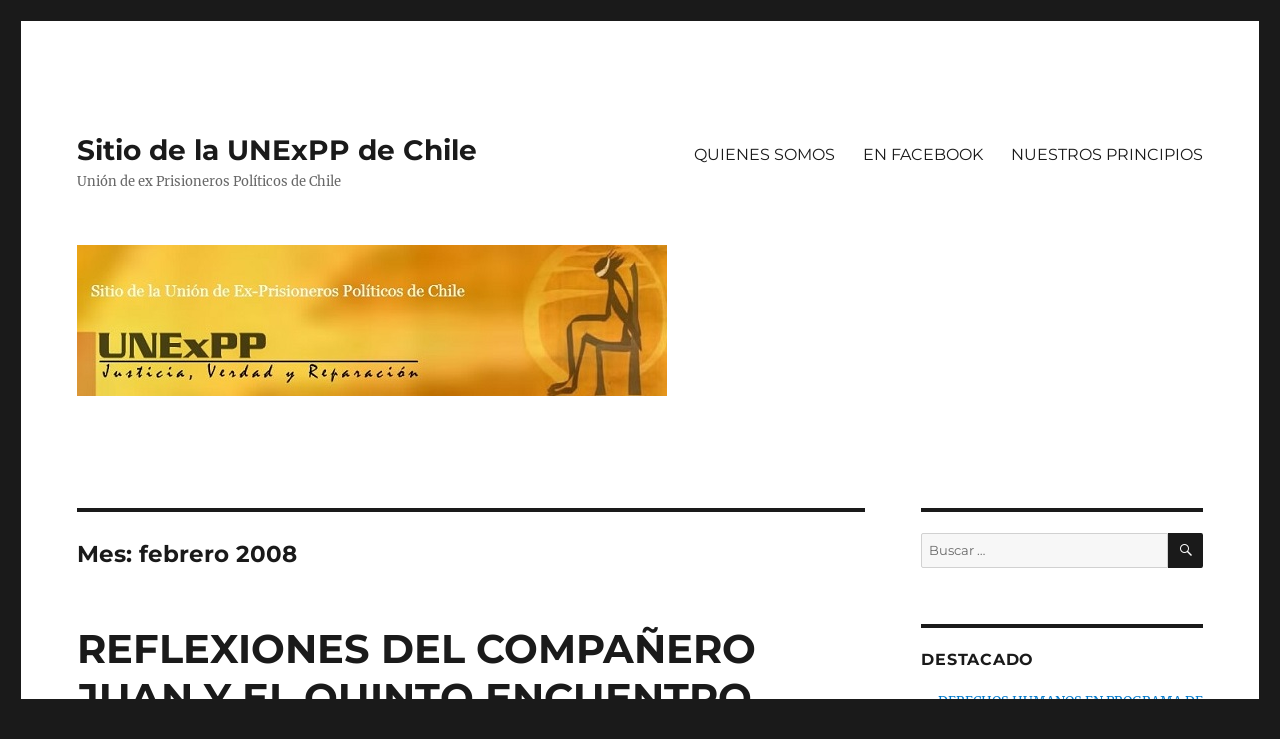

--- FILE ---
content_type: text/html; charset=UTF-8
request_url: https://unexpp.cl/2008/02/
body_size: 11531
content:
<!DOCTYPE html>
<html lang="es" class="no-js">
<head>
	<meta charset="UTF-8">
	<meta name="viewport" content="width=device-width, initial-scale=1.0">
	<link rel="profile" href="https://gmpg.org/xfn/11">
		<script>(function(html){html.className = html.className.replace(/\bno-js\b/,'js')})(document.documentElement);</script>
<title>febrero 2008 &#8211; Sitio de la UNExPP de Chile</title>
<meta name='robots' content='max-image-preview:large' />
<link rel='dns-prefetch' href='//maxcdn.bootstrapcdn.com' />
<link rel="alternate" type="application/rss+xml" title="Sitio de la UNExPP de Chile &raquo; Feed" href="https://unexpp.cl/feed/" />
<link rel="alternate" type="application/rss+xml" title="Sitio de la UNExPP de Chile &raquo; Feed de los comentarios" href="https://unexpp.cl/comments/feed/" />
<style id='wp-img-auto-sizes-contain-inline-css'>
img:is([sizes=auto i],[sizes^="auto," i]){contain-intrinsic-size:3000px 1500px}
/*# sourceURL=wp-img-auto-sizes-contain-inline-css */
</style>
<style id='wp-emoji-styles-inline-css'>

	img.wp-smiley, img.emoji {
		display: inline !important;
		border: none !important;
		box-shadow: none !important;
		height: 1em !important;
		width: 1em !important;
		margin: 0 0.07em !important;
		vertical-align: -0.1em !important;
		background: none !important;
		padding: 0 !important;
	}
/*# sourceURL=wp-emoji-styles-inline-css */
</style>
<style id='wp-block-library-inline-css'>
:root{--wp-block-synced-color:#7a00df;--wp-block-synced-color--rgb:122,0,223;--wp-bound-block-color:var(--wp-block-synced-color);--wp-editor-canvas-background:#ddd;--wp-admin-theme-color:#007cba;--wp-admin-theme-color--rgb:0,124,186;--wp-admin-theme-color-darker-10:#006ba1;--wp-admin-theme-color-darker-10--rgb:0,107,160.5;--wp-admin-theme-color-darker-20:#005a87;--wp-admin-theme-color-darker-20--rgb:0,90,135;--wp-admin-border-width-focus:2px}@media (min-resolution:192dpi){:root{--wp-admin-border-width-focus:1.5px}}.wp-element-button{cursor:pointer}:root .has-very-light-gray-background-color{background-color:#eee}:root .has-very-dark-gray-background-color{background-color:#313131}:root .has-very-light-gray-color{color:#eee}:root .has-very-dark-gray-color{color:#313131}:root .has-vivid-green-cyan-to-vivid-cyan-blue-gradient-background{background:linear-gradient(135deg,#00d084,#0693e3)}:root .has-purple-crush-gradient-background{background:linear-gradient(135deg,#34e2e4,#4721fb 50%,#ab1dfe)}:root .has-hazy-dawn-gradient-background{background:linear-gradient(135deg,#faaca8,#dad0ec)}:root .has-subdued-olive-gradient-background{background:linear-gradient(135deg,#fafae1,#67a671)}:root .has-atomic-cream-gradient-background{background:linear-gradient(135deg,#fdd79a,#004a59)}:root .has-nightshade-gradient-background{background:linear-gradient(135deg,#330968,#31cdcf)}:root .has-midnight-gradient-background{background:linear-gradient(135deg,#020381,#2874fc)}:root{--wp--preset--font-size--normal:16px;--wp--preset--font-size--huge:42px}.has-regular-font-size{font-size:1em}.has-larger-font-size{font-size:2.625em}.has-normal-font-size{font-size:var(--wp--preset--font-size--normal)}.has-huge-font-size{font-size:var(--wp--preset--font-size--huge)}.has-text-align-center{text-align:center}.has-text-align-left{text-align:left}.has-text-align-right{text-align:right}.has-fit-text{white-space:nowrap!important}#end-resizable-editor-section{display:none}.aligncenter{clear:both}.items-justified-left{justify-content:flex-start}.items-justified-center{justify-content:center}.items-justified-right{justify-content:flex-end}.items-justified-space-between{justify-content:space-between}.screen-reader-text{border:0;clip-path:inset(50%);height:1px;margin:-1px;overflow:hidden;padding:0;position:absolute;width:1px;word-wrap:normal!important}.screen-reader-text:focus{background-color:#ddd;clip-path:none;color:#444;display:block;font-size:1em;height:auto;left:5px;line-height:normal;padding:15px 23px 14px;text-decoration:none;top:5px;width:auto;z-index:100000}html :where(.has-border-color){border-style:solid}html :where([style*=border-top-color]){border-top-style:solid}html :where([style*=border-right-color]){border-right-style:solid}html :where([style*=border-bottom-color]){border-bottom-style:solid}html :where([style*=border-left-color]){border-left-style:solid}html :where([style*=border-width]){border-style:solid}html :where([style*=border-top-width]){border-top-style:solid}html :where([style*=border-right-width]){border-right-style:solid}html :where([style*=border-bottom-width]){border-bottom-style:solid}html :where([style*=border-left-width]){border-left-style:solid}html :where(img[class*=wp-image-]){height:auto;max-width:100%}:where(figure){margin:0 0 1em}html :where(.is-position-sticky){--wp-admin--admin-bar--position-offset:var(--wp-admin--admin-bar--height,0px)}@media screen and (max-width:600px){html :where(.is-position-sticky){--wp-admin--admin-bar--position-offset:0px}}

/*# sourceURL=wp-block-library-inline-css */
</style><style id='global-styles-inline-css'>
:root{--wp--preset--aspect-ratio--square: 1;--wp--preset--aspect-ratio--4-3: 4/3;--wp--preset--aspect-ratio--3-4: 3/4;--wp--preset--aspect-ratio--3-2: 3/2;--wp--preset--aspect-ratio--2-3: 2/3;--wp--preset--aspect-ratio--16-9: 16/9;--wp--preset--aspect-ratio--9-16: 9/16;--wp--preset--color--black: #000000;--wp--preset--color--cyan-bluish-gray: #abb8c3;--wp--preset--color--white: #fff;--wp--preset--color--pale-pink: #f78da7;--wp--preset--color--vivid-red: #cf2e2e;--wp--preset--color--luminous-vivid-orange: #ff6900;--wp--preset--color--luminous-vivid-amber: #fcb900;--wp--preset--color--light-green-cyan: #7bdcb5;--wp--preset--color--vivid-green-cyan: #00d084;--wp--preset--color--pale-cyan-blue: #8ed1fc;--wp--preset--color--vivid-cyan-blue: #0693e3;--wp--preset--color--vivid-purple: #9b51e0;--wp--preset--color--dark-gray: #1a1a1a;--wp--preset--color--medium-gray: #686868;--wp--preset--color--light-gray: #e5e5e5;--wp--preset--color--blue-gray: #4d545c;--wp--preset--color--bright-blue: #007acc;--wp--preset--color--light-blue: #9adffd;--wp--preset--color--dark-brown: #402b30;--wp--preset--color--medium-brown: #774e24;--wp--preset--color--dark-red: #640c1f;--wp--preset--color--bright-red: #ff675f;--wp--preset--color--yellow: #ffef8e;--wp--preset--gradient--vivid-cyan-blue-to-vivid-purple: linear-gradient(135deg,rgb(6,147,227) 0%,rgb(155,81,224) 100%);--wp--preset--gradient--light-green-cyan-to-vivid-green-cyan: linear-gradient(135deg,rgb(122,220,180) 0%,rgb(0,208,130) 100%);--wp--preset--gradient--luminous-vivid-amber-to-luminous-vivid-orange: linear-gradient(135deg,rgb(252,185,0) 0%,rgb(255,105,0) 100%);--wp--preset--gradient--luminous-vivid-orange-to-vivid-red: linear-gradient(135deg,rgb(255,105,0) 0%,rgb(207,46,46) 100%);--wp--preset--gradient--very-light-gray-to-cyan-bluish-gray: linear-gradient(135deg,rgb(238,238,238) 0%,rgb(169,184,195) 100%);--wp--preset--gradient--cool-to-warm-spectrum: linear-gradient(135deg,rgb(74,234,220) 0%,rgb(151,120,209) 20%,rgb(207,42,186) 40%,rgb(238,44,130) 60%,rgb(251,105,98) 80%,rgb(254,248,76) 100%);--wp--preset--gradient--blush-light-purple: linear-gradient(135deg,rgb(255,206,236) 0%,rgb(152,150,240) 100%);--wp--preset--gradient--blush-bordeaux: linear-gradient(135deg,rgb(254,205,165) 0%,rgb(254,45,45) 50%,rgb(107,0,62) 100%);--wp--preset--gradient--luminous-dusk: linear-gradient(135deg,rgb(255,203,112) 0%,rgb(199,81,192) 50%,rgb(65,88,208) 100%);--wp--preset--gradient--pale-ocean: linear-gradient(135deg,rgb(255,245,203) 0%,rgb(182,227,212) 50%,rgb(51,167,181) 100%);--wp--preset--gradient--electric-grass: linear-gradient(135deg,rgb(202,248,128) 0%,rgb(113,206,126) 100%);--wp--preset--gradient--midnight: linear-gradient(135deg,rgb(2,3,129) 0%,rgb(40,116,252) 100%);--wp--preset--font-size--small: 13px;--wp--preset--font-size--medium: 20px;--wp--preset--font-size--large: 36px;--wp--preset--font-size--x-large: 42px;--wp--preset--spacing--20: 0.44rem;--wp--preset--spacing--30: 0.67rem;--wp--preset--spacing--40: 1rem;--wp--preset--spacing--50: 1.5rem;--wp--preset--spacing--60: 2.25rem;--wp--preset--spacing--70: 3.38rem;--wp--preset--spacing--80: 5.06rem;--wp--preset--shadow--natural: 6px 6px 9px rgba(0, 0, 0, 0.2);--wp--preset--shadow--deep: 12px 12px 50px rgba(0, 0, 0, 0.4);--wp--preset--shadow--sharp: 6px 6px 0px rgba(0, 0, 0, 0.2);--wp--preset--shadow--outlined: 6px 6px 0px -3px rgb(255, 255, 255), 6px 6px rgb(0, 0, 0);--wp--preset--shadow--crisp: 6px 6px 0px rgb(0, 0, 0);}:where(.is-layout-flex){gap: 0.5em;}:where(.is-layout-grid){gap: 0.5em;}body .is-layout-flex{display: flex;}.is-layout-flex{flex-wrap: wrap;align-items: center;}.is-layout-flex > :is(*, div){margin: 0;}body .is-layout-grid{display: grid;}.is-layout-grid > :is(*, div){margin: 0;}:where(.wp-block-columns.is-layout-flex){gap: 2em;}:where(.wp-block-columns.is-layout-grid){gap: 2em;}:where(.wp-block-post-template.is-layout-flex){gap: 1.25em;}:where(.wp-block-post-template.is-layout-grid){gap: 1.25em;}.has-black-color{color: var(--wp--preset--color--black) !important;}.has-cyan-bluish-gray-color{color: var(--wp--preset--color--cyan-bluish-gray) !important;}.has-white-color{color: var(--wp--preset--color--white) !important;}.has-pale-pink-color{color: var(--wp--preset--color--pale-pink) !important;}.has-vivid-red-color{color: var(--wp--preset--color--vivid-red) !important;}.has-luminous-vivid-orange-color{color: var(--wp--preset--color--luminous-vivid-orange) !important;}.has-luminous-vivid-amber-color{color: var(--wp--preset--color--luminous-vivid-amber) !important;}.has-light-green-cyan-color{color: var(--wp--preset--color--light-green-cyan) !important;}.has-vivid-green-cyan-color{color: var(--wp--preset--color--vivid-green-cyan) !important;}.has-pale-cyan-blue-color{color: var(--wp--preset--color--pale-cyan-blue) !important;}.has-vivid-cyan-blue-color{color: var(--wp--preset--color--vivid-cyan-blue) !important;}.has-vivid-purple-color{color: var(--wp--preset--color--vivid-purple) !important;}.has-black-background-color{background-color: var(--wp--preset--color--black) !important;}.has-cyan-bluish-gray-background-color{background-color: var(--wp--preset--color--cyan-bluish-gray) !important;}.has-white-background-color{background-color: var(--wp--preset--color--white) !important;}.has-pale-pink-background-color{background-color: var(--wp--preset--color--pale-pink) !important;}.has-vivid-red-background-color{background-color: var(--wp--preset--color--vivid-red) !important;}.has-luminous-vivid-orange-background-color{background-color: var(--wp--preset--color--luminous-vivid-orange) !important;}.has-luminous-vivid-amber-background-color{background-color: var(--wp--preset--color--luminous-vivid-amber) !important;}.has-light-green-cyan-background-color{background-color: var(--wp--preset--color--light-green-cyan) !important;}.has-vivid-green-cyan-background-color{background-color: var(--wp--preset--color--vivid-green-cyan) !important;}.has-pale-cyan-blue-background-color{background-color: var(--wp--preset--color--pale-cyan-blue) !important;}.has-vivid-cyan-blue-background-color{background-color: var(--wp--preset--color--vivid-cyan-blue) !important;}.has-vivid-purple-background-color{background-color: var(--wp--preset--color--vivid-purple) !important;}.has-black-border-color{border-color: var(--wp--preset--color--black) !important;}.has-cyan-bluish-gray-border-color{border-color: var(--wp--preset--color--cyan-bluish-gray) !important;}.has-white-border-color{border-color: var(--wp--preset--color--white) !important;}.has-pale-pink-border-color{border-color: var(--wp--preset--color--pale-pink) !important;}.has-vivid-red-border-color{border-color: var(--wp--preset--color--vivid-red) !important;}.has-luminous-vivid-orange-border-color{border-color: var(--wp--preset--color--luminous-vivid-orange) !important;}.has-luminous-vivid-amber-border-color{border-color: var(--wp--preset--color--luminous-vivid-amber) !important;}.has-light-green-cyan-border-color{border-color: var(--wp--preset--color--light-green-cyan) !important;}.has-vivid-green-cyan-border-color{border-color: var(--wp--preset--color--vivid-green-cyan) !important;}.has-pale-cyan-blue-border-color{border-color: var(--wp--preset--color--pale-cyan-blue) !important;}.has-vivid-cyan-blue-border-color{border-color: var(--wp--preset--color--vivid-cyan-blue) !important;}.has-vivid-purple-border-color{border-color: var(--wp--preset--color--vivid-purple) !important;}.has-vivid-cyan-blue-to-vivid-purple-gradient-background{background: var(--wp--preset--gradient--vivid-cyan-blue-to-vivid-purple) !important;}.has-light-green-cyan-to-vivid-green-cyan-gradient-background{background: var(--wp--preset--gradient--light-green-cyan-to-vivid-green-cyan) !important;}.has-luminous-vivid-amber-to-luminous-vivid-orange-gradient-background{background: var(--wp--preset--gradient--luminous-vivid-amber-to-luminous-vivid-orange) !important;}.has-luminous-vivid-orange-to-vivid-red-gradient-background{background: var(--wp--preset--gradient--luminous-vivid-orange-to-vivid-red) !important;}.has-very-light-gray-to-cyan-bluish-gray-gradient-background{background: var(--wp--preset--gradient--very-light-gray-to-cyan-bluish-gray) !important;}.has-cool-to-warm-spectrum-gradient-background{background: var(--wp--preset--gradient--cool-to-warm-spectrum) !important;}.has-blush-light-purple-gradient-background{background: var(--wp--preset--gradient--blush-light-purple) !important;}.has-blush-bordeaux-gradient-background{background: var(--wp--preset--gradient--blush-bordeaux) !important;}.has-luminous-dusk-gradient-background{background: var(--wp--preset--gradient--luminous-dusk) !important;}.has-pale-ocean-gradient-background{background: var(--wp--preset--gradient--pale-ocean) !important;}.has-electric-grass-gradient-background{background: var(--wp--preset--gradient--electric-grass) !important;}.has-midnight-gradient-background{background: var(--wp--preset--gradient--midnight) !important;}.has-small-font-size{font-size: var(--wp--preset--font-size--small) !important;}.has-medium-font-size{font-size: var(--wp--preset--font-size--medium) !important;}.has-large-font-size{font-size: var(--wp--preset--font-size--large) !important;}.has-x-large-font-size{font-size: var(--wp--preset--font-size--x-large) !important;}
/*# sourceURL=global-styles-inline-css */
</style>

<style id='classic-theme-styles-inline-css'>
/*! This file is auto-generated */
.wp-block-button__link{color:#fff;background-color:#32373c;border-radius:9999px;box-shadow:none;text-decoration:none;padding:calc(.667em + 2px) calc(1.333em + 2px);font-size:1.125em}.wp-block-file__button{background:#32373c;color:#fff;text-decoration:none}
/*# sourceURL=/wp-includes/css/classic-themes.min.css */
</style>
<link rel='stylesheet' id='cff-css' href='https://unexpp.cl/wp-content/plugins/custom-facebook-feed/assets/css/cff-style.min.css?ver=4.3.4' media='all' />
<link rel='stylesheet' id='sb-font-awesome-css' href='https://maxcdn.bootstrapcdn.com/font-awesome/4.7.0/css/font-awesome.min.css?ver=6.9' media='all' />
<link rel='stylesheet' id='twentysixteen-fonts-css' href='https://unexpp.cl/wp-content/themes/twentysixteen/fonts/merriweather-plus-montserrat-plus-inconsolata.css?ver=20230328' media='all' />
<link rel='stylesheet' id='genericons-css' href='https://unexpp.cl/wp-content/themes/twentysixteen/genericons/genericons.css?ver=20201208' media='all' />
<link rel='stylesheet' id='twentysixteen-style-css' href='https://unexpp.cl/wp-content/themes/twentysixteen/style.css?ver=20250715' media='all' />
<link rel='stylesheet' id='twentysixteen-block-style-css' href='https://unexpp.cl/wp-content/themes/twentysixteen/css/blocks.css?ver=20240817' media='all' />
<script src="https://unexpp.cl/wp-includes/js/jquery/jquery.min.js?ver=3.7.1" id="jquery-core-js"></script>
<script src="https://unexpp.cl/wp-includes/js/jquery/jquery-migrate.min.js?ver=3.4.1" id="jquery-migrate-js"></script>
<script id="twentysixteen-script-js-extra">
var screenReaderText = {"expand":"expande el men\u00fa inferior","collapse":"plegar men\u00fa inferior"};
//# sourceURL=twentysixteen-script-js-extra
</script>
<script src="https://unexpp.cl/wp-content/themes/twentysixteen/js/functions.js?ver=20230629" id="twentysixteen-script-js" defer data-wp-strategy="defer"></script>
<link rel="https://api.w.org/" href="https://unexpp.cl/wp-json/" /><link rel="EditURI" type="application/rsd+xml" title="RSD" href="https://unexpp.cl/xmlrpc.php?rsd" />
<meta name="generator" content="WordPress 6.9" />
</head>

<body class="archive date wp-embed-responsive wp-theme-twentysixteen group-blog hfeed">
<div id="page" class="site">
	<div class="site-inner">
		<a class="skip-link screen-reader-text" href="#content">
			Ir al contenido		</a>

		<header id="masthead" class="site-header">
			<div class="site-header-main">
				<div class="site-branding">
																					<p class="site-title"><a href="https://unexpp.cl/" rel="home" >Sitio de la UNExPP de Chile</a></p>
												<p class="site-description">Unión de ex Prisioneros Políticos de Chile</p>
									</div><!-- .site-branding -->

									<button id="menu-toggle" class="menu-toggle">Menú</button>

					<div id="site-header-menu" class="site-header-menu">
													<nav id="site-navigation" class="main-navigation" aria-label="Menú Primario">
								<div class="menu-quienes-somos-container"><ul id="menu-quienes-somos" class="primary-menu"><li id="menu-item-4649" class="menu-item menu-item-type-post_type menu-item-object-page menu-item-4649"><a href="https://unexpp.cl/quienes-somos-2/">QUIENES SOMOS</a></li>
<li id="menu-item-4651" class="menu-item menu-item-type-post_type menu-item-object-page menu-item-4651"><a href="https://unexpp.cl/estamos-en-facebook/">EN FACEBOOK</a></li>
<li id="menu-item-4653" class="menu-item menu-item-type-post_type menu-item-object-page menu-item-4653"><a href="https://unexpp.cl/nuestros-principios/">NUESTROS PRINCIPIOS</a></li>
</ul></div>							</nav><!-- .main-navigation -->
						
											</div><!-- .site-header-menu -->
							</div><!-- .site-header-main -->

											<div class="header-image">
					<a href="https://unexpp.cl/" rel="home" >
						<img src="https://unexpp.cl/wp-content/uploads/2017/05/unexpp_banner.jpg" width="590" height="151" alt="Sitio de la UNExPP de Chile" sizes="(max-width: 709px) 85vw, (max-width: 909px) 81vw, (max-width: 1362px) 88vw, 1200px" srcset="https://unexpp.cl/wp-content/uploads/2017/05/unexpp_banner.jpg 590w, https://unexpp.cl/wp-content/uploads/2017/05/unexpp_banner-300x77.jpg 300w" decoding="async" fetchpriority="high" />					</a>
				</div><!-- .header-image -->
					</header><!-- .site-header -->

		<div id="content" class="site-content">

	<div id="primary" class="content-area">
		<main id="main" class="site-main">

		
			<header class="page-header">
				<h1 class="page-title">Mes: <span>febrero 2008</span></h1>			</header><!-- .page-header -->

			
<article id="post-948" class="post-948 post type-post status-publish format-standard hentry category-uncategorized">
	<header class="entry-header">
		
		<h2 class="entry-title"><a href="https://unexpp.cl/2008/02/24/reflexiones-del-companero-juan-y-el-quinto-encuentro/" rel="bookmark">REFLEXIONES DEL COMPAÑERO JUAN Y EL QUINTO ENCUENTRO</a></h2>	</header><!-- .entry-header -->

	
	
	<div class="entry-content">
		<p align="center"><img decoding="async" id="image952" src="http://www.unexpp.cl/wp-content/uploads/2008/03/asamblea-protesta.JPG" alt="asamblea-protesta.JPG" width="218" height="113" /></p>
<p><i>Ya llegó la hora, la semilla germinó, la fruta maduró.</i></p>
<p>Nuestro Dios o maestros o apóstoles o santos están mirándonos y apoyándonos; algunas cosas nos aprueban y otras las desaprueban ¿Cómo nos ven y cuáles son las aprobadas y aquellas por corregir? Todas ellas aparecieron en el Quinto Congreso en Río Negro. En las conclusiones están resumidas y ordenadas, pero muchas de ellas son una teoría y en esto estamos conscientes y de acuerdo, porque otra cosa es con guitarra.<br />
 <a href="https://unexpp.cl/2008/02/24/reflexiones-del-companero-juan-y-el-quinto-encuentro/#more-948" class="more-link">Continuar leyendo<span class="screen-reader-text"> «REFLEXIONES DEL COMPAÑERO JUAN Y EL QUINTO ENCUENTRO»</span></a></p>
	</div><!-- .entry-content -->

	<footer class="entry-footer">
		<span class="byline"><span class="screen-reader-text">Autor </span><span class="author vcard"><a class="url fn n" href="https://unexpp.cl/author/admin/">admin</a></span></span><span class="posted-on"><span class="screen-reader-text">Publicado el </span><a href="https://unexpp.cl/2008/02/24/reflexiones-del-companero-juan-y-el-quinto-encuentro/" rel="bookmark"><time class="entry-date published" datetime="2008-02-24T00:59:55+00:00">febrero 24, 2008</time><time class="updated" datetime="2017-05-18T16:40:46+00:00">mayo 18, 2017</time></a></span><span class="comments-link"><a href="https://unexpp.cl/2008/02/24/reflexiones-del-companero-juan-y-el-quinto-encuentro/#comments">2 comentarios<span class="screen-reader-text"> en REFLEXIONES DEL COMPAÑERO JUAN Y EL QUINTO ENCUENTRO</span></a></span>			</footer><!-- .entry-footer -->
</article><!-- #post-948 -->

<article id="post-947" class="post-947 post type-post status-publish format-standard hentry category-uncategorized">
	<header class="entry-header">
		
		<h2 class="entry-title"><a href="https://unexpp.cl/2008/02/24/acta-con-acuerdos-del-quinto-encuentro-de-la-union-de-ex-prisioneros-politicos-de-chile-rio-negro-2008/" rel="bookmark">ACTA CON ACUERDOS DEL QUINTO ENCUENTRO DE LA «UNIÓN DE EX PRISIONEROS POLÍTICOS DE CHILE». RÍO NEGRO 2008.</a></h2>	</header><!-- .entry-header -->

	
	
	<div class="entry-content">
		<p align="center"><img loading="lazy" decoding="async" id="image996" src="http://www.unexpp.cl/wp-content/uploads/2008/04/intervencci%C3%B3n-delegado.jpg" alt="intervencción-delegado.jpg" width="291" height="247" /></p>
<p>QUINTO ENCUENTRO<br />
NACIONAL E INTERNACIONAL<br />
DE EX PRISIONEROS POLÍTICOS DE CHILE<br />
“HERMANOS BARRÍA BASSAY”</p>
<p>ORGANIZA<br />
AGRUPACIÓN DE EX PRISIONEROS POLITICOS DE RIO NEGRO</p>
<p>En Río Negro, 25,26 y 27 de Enero 2008.</p>
<p>En nuestro V Encuentro “HECTOR Y GUIDO BARRÍA BASSAY” denominado así, en honor y homenaje a nuestros queridos compañeros y como una forma de repudiar el fallo de la Corte Suprema, en el que aplican la prescripción dejando en libertad a los asesinos contraviniendo la legislación internacional que declara claramente que estos delitos de Lesa Humanidad son imprescriptibles e inadmistiables, participaron más de 120 delegados de todo el país y del exterior correspondiendo a orgánicas desde Iquique hasta Punta Arenas contamos con delegados de Argentina, Canadá, Suecia y Suiza. Destacamos el hecho que en el lapso de un año a partir del cuarto encuentro a esta fecha contamos con la incorporación de diez nuevas organizaciones y a lo menos otras tres orgánicas en proceso de formación. El marco para el encuentro lo facilitó la I. Municipalidad de Río Negro y su Alcalde Don Arturo Andrade en el Liceo José Toribio Medina de Río Negro. La autoridad Comunal nos visitó el primer día del evento, contamos además con la visita de familiares de los compañeros Barría Bassay y con la presencia del Asistente Social del equipo Prais de Osorno y del Diputado Sr. Sergio Ojeda.<br />
 <a href="https://unexpp.cl/2008/02/24/acta-con-acuerdos-del-quinto-encuentro-de-la-union-de-ex-prisioneros-politicos-de-chile-rio-negro-2008/#more-947" class="more-link">Continuar leyendo<span class="screen-reader-text"> «ACTA CON ACUERDOS DEL QUINTO ENCUENTRO DE LA «UNIÓN DE EX PRISIONEROS POLÍTICOS DE CHILE». RÍO NEGRO 2008.»</span></a></p>
	</div><!-- .entry-content -->

	<footer class="entry-footer">
		<span class="byline"><span class="screen-reader-text">Autor </span><span class="author vcard"><a class="url fn n" href="https://unexpp.cl/author/admin/">admin</a></span></span><span class="posted-on"><span class="screen-reader-text">Publicado el </span><a href="https://unexpp.cl/2008/02/24/acta-con-acuerdos-del-quinto-encuentro-de-la-union-de-ex-prisioneros-politicos-de-chile-rio-negro-2008/" rel="bookmark"><time class="entry-date published" datetime="2008-02-24T00:55:01+00:00">febrero 24, 2008</time><time class="updated" datetime="2017-05-18T16:42:26+00:00">mayo 18, 2017</time></a></span><span class="comments-link"><a href="https://unexpp.cl/2008/02/24/acta-con-acuerdos-del-quinto-encuentro-de-la-union-de-ex-prisioneros-politicos-de-chile-rio-negro-2008/#comments">3 comentarios<span class="screen-reader-text"> en ACTA CON ACUERDOS DEL QUINTO ENCUENTRO DE LA «UNIÓN DE EX PRISIONEROS POLÍTICOS DE CHILE». RÍO NEGRO 2008.</span></a></span>			</footer><!-- .entry-footer -->
</article><!-- #post-947 -->

<article id="post-946" class="post-946 post type-post status-publish format-standard hentry category-uncategorized">
	<header class="entry-header">
		
		<h2 class="entry-title"><a href="https://unexpp.cl/2008/02/24/cuenta-de-la-directiva-al-quinto-encuentro-nacional-e-internacional-de-ex-prisioneros-politicos-de-chile/" rel="bookmark">CUENTA DE LA DIRECTIVA AL QUINTO ENCUENTRO NACIONAL E INTERNACIONAL DE EX PRISIONEROS POLÍTICOS DE CHILE</a></h2>	</header><!-- .entry-header -->

	
	
	<div class="entry-content">
		<p align="center"><img decoding="async" id="image954" style="width: 387px; height: 283px;" src="http://www.unexpp.cl/wp-content/uploads/2008/03/Directiva-Rio-Negro.jpg" alt="Directiva-Rio-Negro.jpg" /></p>
<p>CUENTA DE LA DIRECTIVA AL QUINTO ENCUENTRO NACIONAL E INTERNACIONAL DE EX PRISIONEROS POLÍTICOS DE CHILE<br />
EN RÍO NEGRO, 25 AL 27 DE ENERO DE 2008<br />
 <a href="https://unexpp.cl/2008/02/24/cuenta-de-la-directiva-al-quinto-encuentro-nacional-e-internacional-de-ex-prisioneros-politicos-de-chile/#more-946" class="more-link">Continuar leyendo<span class="screen-reader-text"> «CUENTA DE LA DIRECTIVA AL QUINTO ENCUENTRO NACIONAL E INTERNACIONAL DE EX PRISIONEROS POLÍTICOS DE CHILE»</span></a></p>
	</div><!-- .entry-content -->

	<footer class="entry-footer">
		<span class="byline"><span class="screen-reader-text">Autor </span><span class="author vcard"><a class="url fn n" href="https://unexpp.cl/author/admin/">admin</a></span></span><span class="posted-on"><span class="screen-reader-text">Publicado el </span><a href="https://unexpp.cl/2008/02/24/cuenta-de-la-directiva-al-quinto-encuentro-nacional-e-internacional-de-ex-prisioneros-politicos-de-chile/" rel="bookmark"><time class="entry-date published" datetime="2008-02-24T00:47:01+00:00">febrero 24, 2008</time><time class="updated" datetime="2017-05-18T16:43:57+00:00">mayo 18, 2017</time></a></span><span class="comments-link"><a href="https://unexpp.cl/2008/02/24/cuenta-de-la-directiva-al-quinto-encuentro-nacional-e-internacional-de-ex-prisioneros-politicos-de-chile/#respond">Deja un comentario<span class="screen-reader-text"> en CUENTA DE LA DIRECTIVA AL QUINTO ENCUENTRO NACIONAL E INTERNACIONAL DE EX PRISIONEROS POLÍTICOS DE CHILE</span></a></span>			</footer><!-- .entry-footer -->
</article><!-- #post-946 -->

<article id="post-945" class="post-945 post type-post status-publish format-standard hentry category-uncategorized">
	<header class="entry-header">
		
		<h2 class="entry-title"><a href="https://unexpp.cl/2008/02/15/declaracion-del-encuentro-de-rio-negro-2008-acuerdos/" rel="bookmark">DECLARACIÓN DEL ENCUENTRO DE RÍO NEGRO 2008. ACUERDOS.</a></h2>	</header><!-- .entry-header -->

	
	
	<div class="entry-content">
		<p>Con fecha 27 de Enero del año 2008 en la ciudad de Río Negro, X Región de Los Lagos, Chile, declaramos clausurado el “Quinto Encuentro de Ex Prisioneros Políticos y Torturados de Chile”, denominado “Hermanos Barría Bassay”.</p>
<p>Al concluir declaramos:</p>
<p>Nuestra inquebrantable voluntad de exigir JUSTICIA de parte del Estado chileno, lo que comprende establecimiento de la verdad, castigo a los responsables y reparación justa, adecuada y oportuna a los sobrevivientes, respetando los tratados internacionales.<br />
 <a href="https://unexpp.cl/2008/02/15/declaracion-del-encuentro-de-rio-negro-2008-acuerdos/#more-945" class="more-link">Continuar leyendo<span class="screen-reader-text"> «DECLARACIÓN DEL ENCUENTRO DE RÍO NEGRO 2008. ACUERDOS.»</span></a></p>
	</div><!-- .entry-content -->

	<footer class="entry-footer">
		<span class="byline"><span class="screen-reader-text">Autor </span><span class="author vcard"><a class="url fn n" href="https://unexpp.cl/author/admin/">admin</a></span></span><span class="posted-on"><span class="screen-reader-text">Publicado el </span><a href="https://unexpp.cl/2008/02/15/declaracion-del-encuentro-de-rio-negro-2008-acuerdos/" rel="bookmark"><time class="entry-date published" datetime="2008-02-15T02:39:08+00:00">febrero 15, 2008</time><time class="updated" datetime="2017-05-18T16:45:22+00:00">mayo 18, 2017</time></a></span><span class="comments-link"><a href="https://unexpp.cl/2008/02/15/declaracion-del-encuentro-de-rio-negro-2008-acuerdos/#comments">4 comentarios<span class="screen-reader-text"> en DECLARACIÓN DEL ENCUENTRO DE RÍO NEGRO 2008. ACUERDOS.</span></a></span>			</footer><!-- .entry-footer -->
</article><!-- #post-945 -->

<article id="post-944" class="post-944 post type-post status-publish format-standard hentry category-uncategorized">
	<header class="entry-header">
		
		<h2 class="entry-title"><a href="https://unexpp.cl/2008/02/15/declaracion-publica-aprobada-en-encuentro-de-rio-negro/" rel="bookmark">DECLARACIÓN PÚBLICA APROBADA EN ENCUENTRO RIO NEGRO</a></h2>	</header><!-- .entry-header -->

	
	
	<div class="entry-content">
		<p>El V Encuentro de la Unión de Ex prisioneros Políticos de Chile, realizado los días 25, 26 y 27 de Enero del presente año, en la ciudad de Río Negro, Décima Región de Los Lagos, se hizo un deber declarar lo siguiente frente a los luctuosos hechos ocurridos en la Novena Región y que cobró la valiosa vida de un joven Mapuche.<br />
 <a href="https://unexpp.cl/2008/02/15/declaracion-publica-aprobada-en-encuentro-de-rio-negro/#more-944" class="more-link">Continuar leyendo<span class="screen-reader-text"> «DECLARACIÓN PÚBLICA APROBADA EN ENCUENTRO RIO NEGRO»</span></a></p>
	</div><!-- .entry-content -->

	<footer class="entry-footer">
		<span class="byline"><span class="screen-reader-text">Autor </span><span class="author vcard"><a class="url fn n" href="https://unexpp.cl/author/admin/">admin</a></span></span><span class="posted-on"><span class="screen-reader-text">Publicado el </span><a href="https://unexpp.cl/2008/02/15/declaracion-publica-aprobada-en-encuentro-de-rio-negro/" rel="bookmark"><time class="entry-date published" datetime="2008-02-15T02:36:28+00:00">febrero 15, 2008</time><time class="updated" datetime="2017-05-18T16:46:38+00:00">mayo 18, 2017</time></a></span><span class="comments-link"><a href="https://unexpp.cl/2008/02/15/declaracion-publica-aprobada-en-encuentro-de-rio-negro/#comments">1 comentario<span class="screen-reader-text"> en DECLARACIÓN PÚBLICA APROBADA EN ENCUENTRO RIO NEGRO</span></a></span>			</footer><!-- .entry-footer -->
</article><!-- #post-944 -->

<article id="post-943" class="post-943 post type-post status-publish format-standard hentry category-uncategorized">
	<header class="entry-header">
		
		<h2 class="entry-title"><a href="https://unexpp.cl/2008/02/12/llamado-a-la-unidad-de-todas-las-victimas-de-graves-violaciones-a-los-ddhh/" rel="bookmark">LLAMADO UNIDAD A TODAS LAS VICTIMAS DE GRAVES VIOLACIONES A LOS DDHH</a></h2>	</header><!-- .entry-header -->

	
	
	<div class="entry-content">
		<p>En nuestro Quinto Encuentro de Ex Prisioneros Políticos de Chile, citado en Río Negro para este fin de semana, haremos un sincero y responsable llamado a la unidad de todas las victimas de graves violaciones a los DD.HH., empezando por nuestros propios compañeros de infortunio separados en diversas orgánicas por motivaciones partidarias. Debemos aunarnos tras objetivos comunes claros y luchar todos juntos hasta alcanzar las reivindicaciones que nos corresponden de acuerdo al Derecho Internacional.<br />
 <a href="https://unexpp.cl/2008/02/12/llamado-a-la-unidad-de-todas-las-victimas-de-graves-violaciones-a-los-ddhh/#more-943" class="more-link">Continuar leyendo<span class="screen-reader-text"> «LLAMADO UNIDAD A TODAS LAS VICTIMAS DE GRAVES VIOLACIONES A LOS DDHH»</span></a></p>
	</div><!-- .entry-content -->

	<footer class="entry-footer">
		<span class="byline"><span class="screen-reader-text">Autor </span><span class="author vcard"><a class="url fn n" href="https://unexpp.cl/author/admin/">admin</a></span></span><span class="posted-on"><span class="screen-reader-text">Publicado el </span><a href="https://unexpp.cl/2008/02/12/llamado-a-la-unidad-de-todas-las-victimas-de-graves-violaciones-a-los-ddhh/" rel="bookmark"><time class="entry-date published" datetime="2008-02-12T11:47:51+00:00">febrero 12, 2008</time><time class="updated" datetime="2017-05-18T16:47:47+00:00">mayo 18, 2017</time></a></span><span class="comments-link"><a href="https://unexpp.cl/2008/02/12/llamado-a-la-unidad-de-todas-las-victimas-de-graves-violaciones-a-los-ddhh/#comments">8 comentarios<span class="screen-reader-text"> en LLAMADO UNIDAD A TODAS LAS VICTIMAS DE GRAVES VIOLACIONES A LOS DDHH</span></a></span>			</footer><!-- .entry-footer -->
</article><!-- #post-943 -->

		</main><!-- .site-main -->
	</div><!-- .content-area -->


	<aside id="secondary" class="sidebar widget-area">
		<section id="search-2" class="widget widget_search">
<form role="search" method="get" class="search-form" action="https://unexpp.cl/">
	<label>
		<span class="screen-reader-text">
			Buscar por:		</span>
		<input type="search" class="search-field" placeholder="Buscar &hellip;" value="" name="s" />
	</label>
	<button type="submit" class="search-submit"><span class="screen-reader-text">
		Buscar	</span></button>
</form>
</section><section id="pages-3" class="widget widget_pages"><h2 class="widget-title">Destacado</h2><nav aria-label="Destacado">
			<ul>
				<li class="page_item page-item-1592"><a href="https://unexpp.cl/capitulo-sobre-derechos-humanos-del-programa-de-gobierno-de-la-presidente-bachelet-2014-2018/">DERECHOS HUMANOS EN PROGRAMA DE GOBIERNO DE LA PRESIDENTE BACHELET (2014-2018)</a></li>
<li class="page_item page-item-1848"><a href="https://unexpp.cl/estamos-en-facebook/">EN FACEBOOK</a></li>
<li class="page_item page-item-2712"><a href="https://unexpp.cl/listado-5ta-demanda/">LISTADO 5TA. DEMANDA</a></li>
<li class="page_item page-item-2748"><a href="https://unexpp.cl/listado-demandas-2002-2005-2006-y-2007/">LISTADOS DEMANDAS 2002, 2005, 2006 Y 2007</a></li>
<li class="page_item page-item-2167"><a href="https://unexpp.cl/nuestros-principios/">NUESTROS PRINCIPIOS</a></li>
<li class="page_item page-item-4647"><a href="https://unexpp.cl/quienes-somos-2/">QUIENES SOMOS</a></li>
<li class="page_item page-item-2266"><a href="https://unexpp.cl/refichaje-2015/">REFICHAJE 2015-2017</a></li>
			</ul>

			</nav></section><section id="archives-2" class="widget widget_archive"><h2 class="widget-title">Archivos</h2><nav aria-label="Archivos">
			<ul>
					<li><a href='https://unexpp.cl/2025/12/'>diciembre 2025</a></li>
	<li><a href='https://unexpp.cl/2025/11/'>noviembre 2025</a></li>
	<li><a href='https://unexpp.cl/2025/09/'>septiembre 2025</a></li>
	<li><a href='https://unexpp.cl/2025/07/'>julio 2025</a></li>
	<li><a href='https://unexpp.cl/2025/05/'>mayo 2025</a></li>
	<li><a href='https://unexpp.cl/2025/03/'>marzo 2025</a></li>
	<li><a href='https://unexpp.cl/2025/02/'>febrero 2025</a></li>
	<li><a href='https://unexpp.cl/2024/11/'>noviembre 2024</a></li>
	<li><a href='https://unexpp.cl/2024/09/'>septiembre 2024</a></li>
	<li><a href='https://unexpp.cl/2024/06/'>junio 2024</a></li>
	<li><a href='https://unexpp.cl/2024/04/'>abril 2024</a></li>
	<li><a href='https://unexpp.cl/2024/03/'>marzo 2024</a></li>
	<li><a href='https://unexpp.cl/2024/02/'>febrero 2024</a></li>
	<li><a href='https://unexpp.cl/2023/12/'>diciembre 2023</a></li>
	<li><a href='https://unexpp.cl/2023/09/'>septiembre 2023</a></li>
	<li><a href='https://unexpp.cl/2023/08/'>agosto 2023</a></li>
	<li><a href='https://unexpp.cl/2023/07/'>julio 2023</a></li>
	<li><a href='https://unexpp.cl/2023/06/'>junio 2023</a></li>
	<li><a href='https://unexpp.cl/2023/04/'>abril 2023</a></li>
	<li><a href='https://unexpp.cl/2023/03/'>marzo 2023</a></li>
	<li><a href='https://unexpp.cl/2023/02/'>febrero 2023</a></li>
	<li><a href='https://unexpp.cl/2023/01/'>enero 2023</a></li>
	<li><a href='https://unexpp.cl/2022/12/'>diciembre 2022</a></li>
	<li><a href='https://unexpp.cl/2022/09/'>septiembre 2022</a></li>
	<li><a href='https://unexpp.cl/2022/08/'>agosto 2022</a></li>
	<li><a href='https://unexpp.cl/2022/07/'>julio 2022</a></li>
	<li><a href='https://unexpp.cl/2022/06/'>junio 2022</a></li>
	<li><a href='https://unexpp.cl/2022/05/'>mayo 2022</a></li>
	<li><a href='https://unexpp.cl/2022/04/'>abril 2022</a></li>
	<li><a href='https://unexpp.cl/2022/03/'>marzo 2022</a></li>
	<li><a href='https://unexpp.cl/2022/02/'>febrero 2022</a></li>
	<li><a href='https://unexpp.cl/2022/01/'>enero 2022</a></li>
	<li><a href='https://unexpp.cl/2021/12/'>diciembre 2021</a></li>
	<li><a href='https://unexpp.cl/2021/10/'>octubre 2021</a></li>
	<li><a href='https://unexpp.cl/2021/08/'>agosto 2021</a></li>
	<li><a href='https://unexpp.cl/2021/06/'>junio 2021</a></li>
	<li><a href='https://unexpp.cl/2021/04/'>abril 2021</a></li>
	<li><a href='https://unexpp.cl/2021/02/'>febrero 2021</a></li>
	<li><a href='https://unexpp.cl/2021/01/'>enero 2021</a></li>
	<li><a href='https://unexpp.cl/2020/12/'>diciembre 2020</a></li>
	<li><a href='https://unexpp.cl/2020/10/'>octubre 2020</a></li>
	<li><a href='https://unexpp.cl/2020/09/'>septiembre 2020</a></li>
	<li><a href='https://unexpp.cl/2020/07/'>julio 2020</a></li>
	<li><a href='https://unexpp.cl/2020/06/'>junio 2020</a></li>
	<li><a href='https://unexpp.cl/2020/04/'>abril 2020</a></li>
	<li><a href='https://unexpp.cl/2020/02/'>febrero 2020</a></li>
	<li><a href='https://unexpp.cl/2020/01/'>enero 2020</a></li>
	<li><a href='https://unexpp.cl/2019/12/'>diciembre 2019</a></li>
	<li><a href='https://unexpp.cl/2019/11/'>noviembre 2019</a></li>
	<li><a href='https://unexpp.cl/2019/10/'>octubre 2019</a></li>
	<li><a href='https://unexpp.cl/2019/09/'>septiembre 2019</a></li>
	<li><a href='https://unexpp.cl/2019/08/'>agosto 2019</a></li>
	<li><a href='https://unexpp.cl/2019/07/'>julio 2019</a></li>
	<li><a href='https://unexpp.cl/2019/06/'>junio 2019</a></li>
	<li><a href='https://unexpp.cl/2019/05/'>mayo 2019</a></li>
	<li><a href='https://unexpp.cl/2019/03/'>marzo 2019</a></li>
	<li><a href='https://unexpp.cl/2019/02/'>febrero 2019</a></li>
	<li><a href='https://unexpp.cl/2018/12/'>diciembre 2018</a></li>
	<li><a href='https://unexpp.cl/2018/11/'>noviembre 2018</a></li>
	<li><a href='https://unexpp.cl/2018/10/'>octubre 2018</a></li>
	<li><a href='https://unexpp.cl/2018/09/'>septiembre 2018</a></li>
	<li><a href='https://unexpp.cl/2018/08/'>agosto 2018</a></li>
	<li><a href='https://unexpp.cl/2018/07/'>julio 2018</a></li>
	<li><a href='https://unexpp.cl/2018/06/'>junio 2018</a></li>
	<li><a href='https://unexpp.cl/2018/05/'>mayo 2018</a></li>
	<li><a href='https://unexpp.cl/2018/04/'>abril 2018</a></li>
	<li><a href='https://unexpp.cl/2018/03/'>marzo 2018</a></li>
	<li><a href='https://unexpp.cl/2018/02/'>febrero 2018</a></li>
	<li><a href='https://unexpp.cl/2018/01/'>enero 2018</a></li>
	<li><a href='https://unexpp.cl/2017/12/'>diciembre 2017</a></li>
	<li><a href='https://unexpp.cl/2017/11/'>noviembre 2017</a></li>
	<li><a href='https://unexpp.cl/2017/10/'>octubre 2017</a></li>
	<li><a href='https://unexpp.cl/2017/09/'>septiembre 2017</a></li>
	<li><a href='https://unexpp.cl/2017/08/'>agosto 2017</a></li>
	<li><a href='https://unexpp.cl/2017/07/'>julio 2017</a></li>
	<li><a href='https://unexpp.cl/2017/06/'>junio 2017</a></li>
	<li><a href='https://unexpp.cl/2017/05/'>mayo 2017</a></li>
	<li><a href='https://unexpp.cl/2017/04/'>abril 2017</a></li>
	<li><a href='https://unexpp.cl/2017/03/'>marzo 2017</a></li>
	<li><a href='https://unexpp.cl/2017/02/'>febrero 2017</a></li>
	<li><a href='https://unexpp.cl/2017/01/'>enero 2017</a></li>
	<li><a href='https://unexpp.cl/2016/12/'>diciembre 2016</a></li>
	<li><a href='https://unexpp.cl/2016/11/'>noviembre 2016</a></li>
	<li><a href='https://unexpp.cl/2016/10/'>octubre 2016</a></li>
	<li><a href='https://unexpp.cl/2016/09/'>septiembre 2016</a></li>
	<li><a href='https://unexpp.cl/2016/08/'>agosto 2016</a></li>
	<li><a href='https://unexpp.cl/2016/07/'>julio 2016</a></li>
	<li><a href='https://unexpp.cl/2016/06/'>junio 2016</a></li>
	<li><a href='https://unexpp.cl/2016/05/'>mayo 2016</a></li>
	<li><a href='https://unexpp.cl/2016/03/'>marzo 2016</a></li>
	<li><a href='https://unexpp.cl/2016/02/'>febrero 2016</a></li>
	<li><a href='https://unexpp.cl/2016/01/'>enero 2016</a></li>
	<li><a href='https://unexpp.cl/2015/12/'>diciembre 2015</a></li>
	<li><a href='https://unexpp.cl/2015/11/'>noviembre 2015</a></li>
	<li><a href='https://unexpp.cl/2015/10/'>octubre 2015</a></li>
	<li><a href='https://unexpp.cl/2015/09/'>septiembre 2015</a></li>
	<li><a href='https://unexpp.cl/2015/08/'>agosto 2015</a></li>
	<li><a href='https://unexpp.cl/2015/07/'>julio 2015</a></li>
	<li><a href='https://unexpp.cl/2015/06/'>junio 2015</a></li>
	<li><a href='https://unexpp.cl/2015/05/'>mayo 2015</a></li>
	<li><a href='https://unexpp.cl/2015/04/'>abril 2015</a></li>
	<li><a href='https://unexpp.cl/2015/03/'>marzo 2015</a></li>
	<li><a href='https://unexpp.cl/2015/02/'>febrero 2015</a></li>
	<li><a href='https://unexpp.cl/2015/01/'>enero 2015</a></li>
	<li><a href='https://unexpp.cl/2014/12/'>diciembre 2014</a></li>
	<li><a href='https://unexpp.cl/2014/11/'>noviembre 2014</a></li>
	<li><a href='https://unexpp.cl/2014/10/'>octubre 2014</a></li>
	<li><a href='https://unexpp.cl/2014/09/'>septiembre 2014</a></li>
	<li><a href='https://unexpp.cl/2014/08/'>agosto 2014</a></li>
	<li><a href='https://unexpp.cl/2014/07/'>julio 2014</a></li>
	<li><a href='https://unexpp.cl/2014/04/'>abril 2014</a></li>
	<li><a href='https://unexpp.cl/2014/03/'>marzo 2014</a></li>
	<li><a href='https://unexpp.cl/2014/02/'>febrero 2014</a></li>
	<li><a href='https://unexpp.cl/2014/01/'>enero 2014</a></li>
	<li><a href='https://unexpp.cl/2013/12/'>diciembre 2013</a></li>
	<li><a href='https://unexpp.cl/2013/08/'>agosto 2013</a></li>
	<li><a href='https://unexpp.cl/2013/02/'>febrero 2013</a></li>
	<li><a href='https://unexpp.cl/2013/01/'>enero 2013</a></li>
	<li><a href='https://unexpp.cl/2012/09/'>septiembre 2012</a></li>
	<li><a href='https://unexpp.cl/2012/03/'>marzo 2012</a></li>
	<li><a href='https://unexpp.cl/2012/01/'>enero 2012</a></li>
	<li><a href='https://unexpp.cl/2011/12/'>diciembre 2011</a></li>
	<li><a href='https://unexpp.cl/2011/08/'>agosto 2011</a></li>
	<li><a href='https://unexpp.cl/2011/07/'>julio 2011</a></li>
	<li><a href='https://unexpp.cl/2011/06/'>junio 2011</a></li>
	<li><a href='https://unexpp.cl/2011/05/'>mayo 2011</a></li>
	<li><a href='https://unexpp.cl/2011/04/'>abril 2011</a></li>
	<li><a href='https://unexpp.cl/2011/03/'>marzo 2011</a></li>
	<li><a href='https://unexpp.cl/2011/02/'>febrero 2011</a></li>
	<li><a href='https://unexpp.cl/2011/01/'>enero 2011</a></li>
	<li><a href='https://unexpp.cl/2010/12/'>diciembre 2010</a></li>
	<li><a href='https://unexpp.cl/2010/11/'>noviembre 2010</a></li>
	<li><a href='https://unexpp.cl/2010/10/'>octubre 2010</a></li>
	<li><a href='https://unexpp.cl/2010/09/'>septiembre 2010</a></li>
	<li><a href='https://unexpp.cl/2010/08/'>agosto 2010</a></li>
	<li><a href='https://unexpp.cl/2010/07/'>julio 2010</a></li>
	<li><a href='https://unexpp.cl/2010/06/'>junio 2010</a></li>
	<li><a href='https://unexpp.cl/2010/05/'>mayo 2010</a></li>
	<li><a href='https://unexpp.cl/2010/04/'>abril 2010</a></li>
	<li><a href='https://unexpp.cl/2010/03/'>marzo 2010</a></li>
	<li><a href='https://unexpp.cl/2010/01/'>enero 2010</a></li>
	<li><a href='https://unexpp.cl/2009/12/'>diciembre 2009</a></li>
	<li><a href='https://unexpp.cl/2009/11/'>noviembre 2009</a></li>
	<li><a href='https://unexpp.cl/2009/10/'>octubre 2009</a></li>
	<li><a href='https://unexpp.cl/2009/09/'>septiembre 2009</a></li>
	<li><a href='https://unexpp.cl/2009/08/'>agosto 2009</a></li>
	<li><a href='https://unexpp.cl/2009/07/'>julio 2009</a></li>
	<li><a href='https://unexpp.cl/2009/06/'>junio 2009</a></li>
	<li><a href='https://unexpp.cl/2009/05/'>mayo 2009</a></li>
	<li><a href='https://unexpp.cl/2009/04/'>abril 2009</a></li>
	<li><a href='https://unexpp.cl/2009/03/'>marzo 2009</a></li>
	<li><a href='https://unexpp.cl/2009/02/'>febrero 2009</a></li>
	<li><a href='https://unexpp.cl/2009/01/'>enero 2009</a></li>
	<li><a href='https://unexpp.cl/2008/12/'>diciembre 2008</a></li>
	<li><a href='https://unexpp.cl/2008/11/'>noviembre 2008</a></li>
	<li><a href='https://unexpp.cl/2008/10/'>octubre 2008</a></li>
	<li><a href='https://unexpp.cl/2008/09/'>septiembre 2008</a></li>
	<li><a href='https://unexpp.cl/2008/08/'>agosto 2008</a></li>
	<li><a href='https://unexpp.cl/2008/07/'>julio 2008</a></li>
	<li><a href='https://unexpp.cl/2008/06/'>junio 2008</a></li>
	<li><a href='https://unexpp.cl/2008/05/'>mayo 2008</a></li>
	<li><a href='https://unexpp.cl/2008/04/'>abril 2008</a></li>
	<li><a href='https://unexpp.cl/2008/03/'>marzo 2008</a></li>
	<li><a href='https://unexpp.cl/2008/02/' aria-current="page">febrero 2008</a></li>
	<li><a href='https://unexpp.cl/2008/01/'>enero 2008</a></li>
	<li><a href='https://unexpp.cl/2007/12/'>diciembre 2007</a></li>
	<li><a href='https://unexpp.cl/2007/09/'>septiembre 2007</a></li>
	<li><a href='https://unexpp.cl/2007/08/'>agosto 2007</a></li>
	<li><a href='https://unexpp.cl/2007/07/'>julio 2007</a></li>
	<li><a href='https://unexpp.cl/2007/06/'>junio 2007</a></li>
	<li><a href='https://unexpp.cl/2007/05/'>mayo 2007</a></li>
	<li><a href='https://unexpp.cl/2007/04/'>abril 2007</a></li>
	<li><a href='https://unexpp.cl/2007/03/'>marzo 2007</a></li>
	<li><a href='https://unexpp.cl/2007/02/'>febrero 2007</a></li>
	<li><a href='https://unexpp.cl/2007/01/'>enero 2007</a></li>
	<li><a href='https://unexpp.cl/2006/12/'>diciembre 2006</a></li>
	<li><a href='https://unexpp.cl/2006/11/'>noviembre 2006</a></li>
	<li><a href='https://unexpp.cl/2006/10/'>octubre 2006</a></li>
	<li><a href='https://unexpp.cl/2006/09/'>septiembre 2006</a></li>
	<li><a href='https://unexpp.cl/2006/08/'>agosto 2006</a></li>
	<li><a href='https://unexpp.cl/2006/07/'>julio 2006</a></li>
	<li><a href='https://unexpp.cl/2006/06/'>junio 2006</a></li>
			</ul>

			</nav></section><section id="meta-2" class="widget widget_meta"><h2 class="widget-title">Meta</h2><nav aria-label="Meta">
		<ul>
						<li><a href="https://unexpp.cl/wp-login.php">Acceder</a></li>
			<li><a href="https://unexpp.cl/feed/">Feed de entradas</a></li>
			<li><a href="https://unexpp.cl/comments/feed/">Feed de comentarios</a></li>

			<li><a href="https://es.wordpress.org/">WordPress.org</a></li>
		</ul>

		</nav></section>	</aside><!-- .sidebar .widget-area -->

		</div><!-- .site-content -->

		<footer id="colophon" class="site-footer">
							<nav class="main-navigation" aria-label="Menú principal del pié de página">
					<div class="menu-quienes-somos-container"><ul id="menu-quienes-somos-1" class="primary-menu"><li class="menu-item menu-item-type-post_type menu-item-object-page menu-item-4649"><a href="https://unexpp.cl/quienes-somos-2/">QUIENES SOMOS</a></li>
<li class="menu-item menu-item-type-post_type menu-item-object-page menu-item-4651"><a href="https://unexpp.cl/estamos-en-facebook/">EN FACEBOOK</a></li>
<li class="menu-item menu-item-type-post_type menu-item-object-page menu-item-4653"><a href="https://unexpp.cl/nuestros-principios/">NUESTROS PRINCIPIOS</a></li>
</ul></div>				</nav><!-- .main-navigation -->
			
			
			<div class="site-info">
								<span class="site-title"><a href="https://unexpp.cl/" rel="home">Sitio de la UNExPP de Chile</a></span>
								<a href="https://es.wordpress.org/" class="imprint">
					Funciona gracias a WordPress				</a>
			</div><!-- .site-info -->
		</footer><!-- .site-footer -->
	</div><!-- .site-inner -->
</div><!-- .site -->

<script type="speculationrules">
{"prefetch":[{"source":"document","where":{"and":[{"href_matches":"/*"},{"not":{"href_matches":["/wp-*.php","/wp-admin/*","/wp-content/uploads/*","/wp-content/*","/wp-content/plugins/*","/wp-content/themes/twentysixteen/*","/*\\?(.+)"]}},{"not":{"selector_matches":"a[rel~=\"nofollow\"]"}},{"not":{"selector_matches":".no-prefetch, .no-prefetch a"}}]},"eagerness":"conservative"}]}
</script>
<!-- Custom Facebook Feed JS -->
<script type="text/javascript">var cffajaxurl = "https://unexpp.cl/wp-admin/admin-ajax.php";
var cfflinkhashtags = "true";
</script>

<script type='text/javascript'>
/* <![CDATA[ */
r3f5x9JS=escape(document['referrer']);
hf4N='454cdfe55a4219b50d482e1f86490093';
hf4V='9937a067e6d36d06a45cbeee61126fdc';
jQuery(document).ready(function($){var e="#commentform, .comment-respond form, .comment-form, #lostpasswordform, #registerform, #loginform, #login_form, #wpss_contact_form";$(e).submit(function(){$("<input>").attr("type","hidden").attr("name","r3f5x9JS").attr("value",r3f5x9JS).appendTo(e);return true;});var h="form[method='post']";$(h).submit(function(){$("<input>").attr("type","hidden").attr("name",hf4N).attr("value",hf4V).appendTo(h);return true;});});
/* ]]> */
</script> 
<script src="https://unexpp.cl/wp-content/plugins/custom-facebook-feed/assets/js/cff-scripts.min.js?ver=4.3.4" id="cffscripts-js"></script>
<script src="https://unexpp.cl/wp-content/plugins/wp-spamshield/js/jscripts-ftr2-min.js" id="wpss-jscripts-ftr-js"></script>
<script id="wp-emoji-settings" type="application/json">
{"baseUrl":"https://s.w.org/images/core/emoji/17.0.2/72x72/","ext":".png","svgUrl":"https://s.w.org/images/core/emoji/17.0.2/svg/","svgExt":".svg","source":{"concatemoji":"https://unexpp.cl/wp-includes/js/wp-emoji-release.min.js?ver=6.9"}}
</script>
<script type="module">
/*! This file is auto-generated */
const a=JSON.parse(document.getElementById("wp-emoji-settings").textContent),o=(window._wpemojiSettings=a,"wpEmojiSettingsSupports"),s=["flag","emoji"];function i(e){try{var t={supportTests:e,timestamp:(new Date).valueOf()};sessionStorage.setItem(o,JSON.stringify(t))}catch(e){}}function c(e,t,n){e.clearRect(0,0,e.canvas.width,e.canvas.height),e.fillText(t,0,0);t=new Uint32Array(e.getImageData(0,0,e.canvas.width,e.canvas.height).data);e.clearRect(0,0,e.canvas.width,e.canvas.height),e.fillText(n,0,0);const a=new Uint32Array(e.getImageData(0,0,e.canvas.width,e.canvas.height).data);return t.every((e,t)=>e===a[t])}function p(e,t){e.clearRect(0,0,e.canvas.width,e.canvas.height),e.fillText(t,0,0);var n=e.getImageData(16,16,1,1);for(let e=0;e<n.data.length;e++)if(0!==n.data[e])return!1;return!0}function u(e,t,n,a){switch(t){case"flag":return n(e,"\ud83c\udff3\ufe0f\u200d\u26a7\ufe0f","\ud83c\udff3\ufe0f\u200b\u26a7\ufe0f")?!1:!n(e,"\ud83c\udde8\ud83c\uddf6","\ud83c\udde8\u200b\ud83c\uddf6")&&!n(e,"\ud83c\udff4\udb40\udc67\udb40\udc62\udb40\udc65\udb40\udc6e\udb40\udc67\udb40\udc7f","\ud83c\udff4\u200b\udb40\udc67\u200b\udb40\udc62\u200b\udb40\udc65\u200b\udb40\udc6e\u200b\udb40\udc67\u200b\udb40\udc7f");case"emoji":return!a(e,"\ud83e\u1fac8")}return!1}function f(e,t,n,a){let r;const o=(r="undefined"!=typeof WorkerGlobalScope&&self instanceof WorkerGlobalScope?new OffscreenCanvas(300,150):document.createElement("canvas")).getContext("2d",{willReadFrequently:!0}),s=(o.textBaseline="top",o.font="600 32px Arial",{});return e.forEach(e=>{s[e]=t(o,e,n,a)}),s}function r(e){var t=document.createElement("script");t.src=e,t.defer=!0,document.head.appendChild(t)}a.supports={everything:!0,everythingExceptFlag:!0},new Promise(t=>{let n=function(){try{var e=JSON.parse(sessionStorage.getItem(o));if("object"==typeof e&&"number"==typeof e.timestamp&&(new Date).valueOf()<e.timestamp+604800&&"object"==typeof e.supportTests)return e.supportTests}catch(e){}return null}();if(!n){if("undefined"!=typeof Worker&&"undefined"!=typeof OffscreenCanvas&&"undefined"!=typeof URL&&URL.createObjectURL&&"undefined"!=typeof Blob)try{var e="postMessage("+f.toString()+"("+[JSON.stringify(s),u.toString(),c.toString(),p.toString()].join(",")+"));",a=new Blob([e],{type:"text/javascript"});const r=new Worker(URL.createObjectURL(a),{name:"wpTestEmojiSupports"});return void(r.onmessage=e=>{i(n=e.data),r.terminate(),t(n)})}catch(e){}i(n=f(s,u,c,p))}t(n)}).then(e=>{for(const n in e)a.supports[n]=e[n],a.supports.everything=a.supports.everything&&a.supports[n],"flag"!==n&&(a.supports.everythingExceptFlag=a.supports.everythingExceptFlag&&a.supports[n]);var t;a.supports.everythingExceptFlag=a.supports.everythingExceptFlag&&!a.supports.flag,a.supports.everything||((t=a.source||{}).concatemoji?r(t.concatemoji):t.wpemoji&&t.twemoji&&(r(t.twemoji),r(t.wpemoji)))});
//# sourceURL=https://unexpp.cl/wp-includes/js/wp-emoji-loader.min.js
</script>
<script defer src="https://static.cloudflareinsights.com/beacon.min.js/vcd15cbe7772f49c399c6a5babf22c1241717689176015" integrity="sha512-ZpsOmlRQV6y907TI0dKBHq9Md29nnaEIPlkf84rnaERnq6zvWvPUqr2ft8M1aS28oN72PdrCzSjY4U6VaAw1EQ==" data-cf-beacon='{"version":"2024.11.0","token":"573744f1c7bd46f1b0f423c5e11ecf0b","r":1,"server_timing":{"name":{"cfCacheStatus":true,"cfEdge":true,"cfExtPri":true,"cfL4":true,"cfOrigin":true,"cfSpeedBrain":true},"location_startswith":null}}' crossorigin="anonymous"></script>
</body>
</html>
